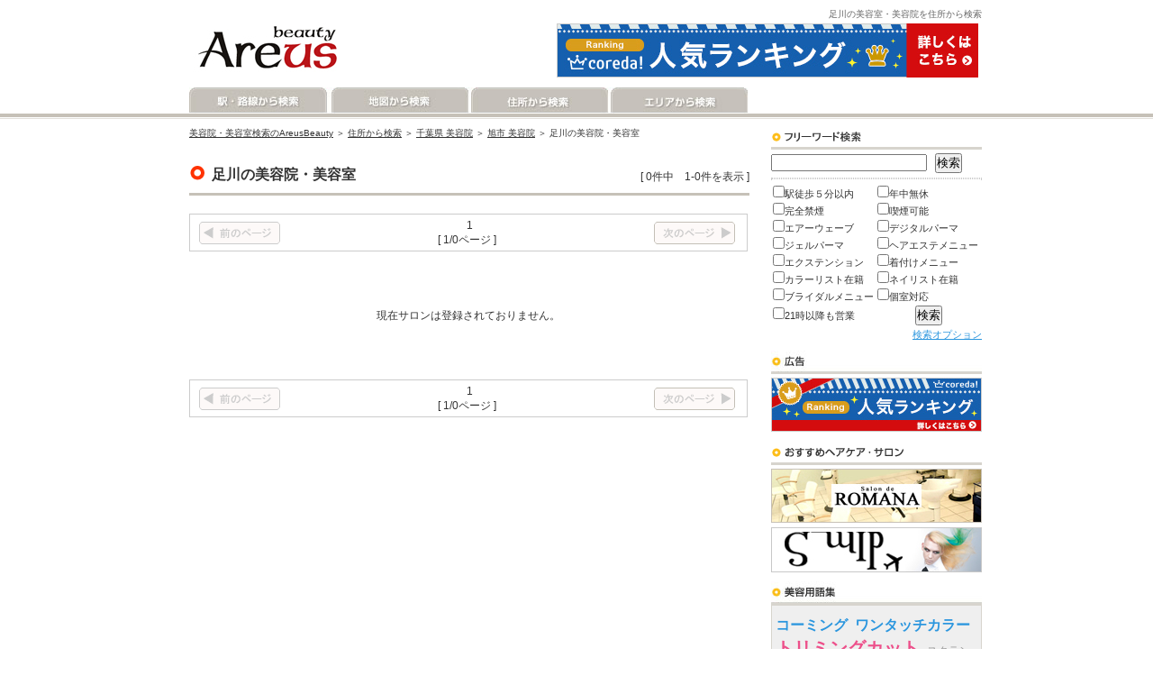

--- FILE ---
content_type: text/html; charset=UTF-8
request_url: http://kanto.areus-beauty.jp/salon/town_search/2892522/
body_size: 12805
content:
<!DOCTYPE html PUBLIC "-//W3C//DTD XHTML 1.0 Transitional//EN" "http://www.w3.org/TR/xhtml1/DTD/xhtml1-transitional.dtd">
<html xmlns="http://www.w3.org/1999/xhtml" xml:lang="ja" lang="ja">
<head>
<meta http-equiv="Content-Type" content="text/html; charset=UTF-8" />
<title>足川の美容院・美容室検索 ＜ 旭市 ＜ 千葉県 ＜ 住所検索 | AreusBeauty</title>
<meta name="description" content="千葉県旭市足川の美容室・美容院を住所から検索できます。" />
<meta name="keywords" content="足川,美容室,美容院,ヘアサロン,住所,検索" />
<meta http-equiv="Content-style-Type" content="text/css" />
<meta http-equiv="Content-Script-Type" content="text/javascript" />
<link rel="stylesheet" type="text/css" href="http://www.areus-beauty.jp/css/import.css" />
<link rel="stylesheet" type="text/css" href="http://www.areus-beauty.jp/css/salon_list.css" />
<link rel="stylesheet" type="text/css" href="http://www.areus-beauty.jp/css/pagenation.css" />
<link rel="start" href="http://kanto.areus-beauty.jp/" />
<link rel="next" href="http://kanto.areus-beauty.jp/sitemap/" />
<meta name="ROBOTS" content="ALL" />
<meta name="ROBOTS" content="INDEX, FOLLOW" /> 
<meta name="ROBOTS" content="NOYDIR" />
<meta name="ROBOTS" content="NOODP" />
<link rel="icon" href="http://kanto.areus-beauty.jp/favicon.ico" type="image/x-icon" />
<link rel="shortcut icon" href="http://kanto.areus-beauty.jp/favicon.ico" type="image/x-icon" />
</head>
<body>
<div id="top">
<div id="l_top">
<a href="/"><img src="http://www.areus-beauty.jp/img/common/logo.jpg" width="190" height="89" alt="美容院・美容室検索｜AreusBeauty" border="0" /></a>
</div><!-- l_top_end -->
<div id="r_t_top">
<h1>足川の美容室・美容院を住所から検索</h1>
</div><!-- r_t_top_end -->
<div id="r_b_top">
<a href="http://px.a8.net/svt/ejp?a8mat=1C68MC+912P2Q+1IDS+5YZ75" target="_blank">
<img border="0" width="468" height="60" alt="" src="http://www28.a8.net/svt/bgt?aid=080912676546&wid=001&eno=01&mid=s00000007048001003000&mc=1"></a>
<img border="0" width="1" height="1" src="http://www12.a8.net/0.gif?a8mat=1C68MC+912P2Q+1IDS+5YZ75" alt="">
</div><!-- r_b_top_end -->
</div><!-- top_end -->
<div id="navi">
<div id="navi_button">
<div id="l_navi">
<em id="navi_button01">
<a href="/line/search/%E5%8D%83%E8%91%89%E7%9C%8C/">駅・路線から検索</a>
</em>
<em id="navi_button02">
<a href="/map/search/%E5%8D%83%E8%91%89%E7%9C%8C/">地図から検索</a>
</em>
<em id="navi_button03">
<a href="/city/search/12/">住所から検索</a>
</em>
<em id="navi_button04">
<a href="/area/search/%E5%8D%83%E8%91%89%E7%9C%8C/">エリアから検索</a>
</em>
</div><!-- l_navi_end -->
<div id="r_navi">

</div><!-- r_navi_end -->
</div><!-- navi_button_end -->
</div><!-- navi_end -->
<div id="wrapper">
<div id="middle">
<div id="main">
<div id="pankuzu">
<a href="/">美容院・美容室検索のAreusBeauty</a> ＞ 
<a href="/prefecture/search/">住所から検索</a> ＞ 
<a href="/city/search/12/">千葉県 美容院</a> ＞ 
<a href="/town/search/12215/">旭市 美容院</a> ＞ 
足川の美容院・美容室
</div><!-- pankuzu_end -->
<div class="entry">
<h2 class="h2_base">足川の美容院・美容室</h2>
<div class="entry_right">
[&nbsp;0件中　1-0件を表示&nbsp;]
</div><!-- entry_right_end -->
</div><!-- entry_end -->


<div class="pagenation">
<div class="pagenation_left">
<img src="http://www.areus-beauty.jp/img/salon/prev_off.gif" width="90" height="25" alt="前のページ" border="0" /></div><!-- pagenation_left_end -->
<div class="pagenation_center">
&nbsp;
<span class="page_box">&nbsp;1&nbsp;</span>
<br />
[&nbsp;1/0ページ&nbsp;]
</div><!-- pagenation_center_end -->
<div class="pagenation_right">
<img src="http://www.areus-beauty.jp/img/salon/next_off.gif" width="90" height="25" alt="次のページ" border="0" /></div><!-- pagenation_right_end -->

</div><!-- pagenation_end -->
<br /><br /><br />
<div class="center">現在サロンは登録されておりません。</div>
<br /><br /><br />


<div class="pagenation">
<div class="pagenation_left">
<img src="http://www.areus-beauty.jp/img/salon/prev_off.gif" width="90" height="25" alt="前のページ" border="0" /></div><!-- pagenation_left_end -->
<div class="pagenation_center">
&nbsp;
<span class="page_box">&nbsp;1&nbsp;</span>
<br />
[&nbsp;1/0ページ&nbsp;]
</div><!-- pagenation_center_end -->
<div class="pagenation_right">
<img src="http://www.areus-beauty.jp/img/salon/next_off.gif" width="90" height="25" alt="次のページ" border="0" /></div><!-- pagenation_right_end -->

</div><!-- pagenation_end -->
</div><!-- main_end -->
<div id="r_contents">
<div id="r_freeword_search">
<form id="SalonSearchForm" method="get" action="/salon/search_result/"><input name="f" type="text" value="" width="100" height="20" id="SalonF" />&nbsp;&nbsp;
<input type="submit" value="検索" /><hr class="freeword_search_hr" />
<div id="r_feeling_search">
<table width="100%">
<tr>
<td width="50%">
<input type="hidden" name="e[1]" id="SalonFeelingE[1]_" value="0" /><input type="checkbox" name="e[1]" value="1" id="SalonFeelingE[1]" />駅徒歩５分以内
</td>
<td width="50%">
<input type="hidden" name="e[12]" id="SalonFeelingE[12]_" value="0" /><input type="checkbox" name="e[12]" value="1" id="SalonFeelingE[12]" />年中無休
</td>
</tr>
<tr>
<td>
<input type="hidden" name="e[2]" id="SalonFeelingE[2]_" value="0" /><input type="checkbox" name="e[2]" value="1" id="SalonFeelingE[2]" />完全禁煙
</td>
<td>
<input type="hidden" name="e[3]" id="SalonFeelingE[3]_" value="0" /><input type="checkbox" name="e[3]" value="1" id="SalonFeelingE[3]" />喫煙可能
</td>
</tr>
<tr>
<td>
<input type="hidden" name="e[4]" id="SalonFeelingE[4]_" value="0" /><input type="checkbox" name="e[4]" value="1" id="SalonFeelingE[4]" />エアーウェーブ
</td>
<td>
<input type="hidden" name="e[5]" id="SalonFeelingE[5]_" value="0" /><input type="checkbox" name="e[5]" value="1" id="SalonFeelingE[5]" />デジタルパーマ
</td>
</tr>
<tr>
<td>
<input type="hidden" name="e[6]" id="SalonFeelingE[6]_" value="0" /><input type="checkbox" name="e[6]" value="1" id="SalonFeelingE[6]" />ジェルパーマ
</td>
<td>
<input type="hidden" name="e[9]" id="SalonFeelingE[9]_" value="0" /><input type="checkbox" name="e[9]" value="1" id="SalonFeelingE[9]" />ヘアエステメニュー
</td>
</tr>
<tr>
<td>
<input type="hidden" name="e[10]" id="SalonFeelingE[10]_" value="0" /><input type="checkbox" name="e[10]" value="1" id="SalonFeelingE[10]" />エクステンション
</td>
<td>
<input type="hidden" name="e[11]" id="SalonFeelingE[11]_" value="0" /><input type="checkbox" name="e[11]" value="1" id="SalonFeelingE[11]" />着付けメニュー
</td>
</tr>
<tr>
<td>
<input type="hidden" name="e[7]" id="SalonFeelingE[7]_" value="0" /><input type="checkbox" name="e[7]" value="1" id="SalonFeelingE[7]" />カラーリスト在籍
</td>
<td>
<input type="hidden" name="e[8]" id="SalonFeelingE[8]_" value="0" /><input type="checkbox" name="e[8]" value="1" id="SalonFeelingE[8]" />ネイリスト在籍
</td>
</tr>
<tr>
<td>
<input type="hidden" name="e[13]" id="SalonFeelingE[13]_" value="0" /><input type="checkbox" name="e[13]" value="1" id="SalonFeelingE[13]" />ブライダルメニュー
</td>
<td>
<input type="hidden" name="e[14]" id="SalonFeelingE[14]_" value="0" /><input type="checkbox" name="e[14]" value="1" id="SalonFeelingE[14]" />個室対応
</td>
</tr>
<tr>
<td>
<input type="hidden" name="e[15]" id="SalonFeelingE[15]_" value="0" /><input type="checkbox" name="e[15]" value="1" id="SalonFeelingE[15]" />21時以降も営業</td>
<td align="center"><input type="submit" width="100" height="20" value="検索" /></td>
</tr>
</table>
<div class="right">
<a href="/salon/search/">検索オプション</a></div><!-- right_end -->
<input type="hidden" name="prefecture_id" value="12" id="SalonPrefectureId" /><input type="hidden" name="city_id" value="12215" id="SalonCityId" /></form></div><!-- r_feeling_search_end -->
</div><!-- r_freeword_search_end -->

<div id="ads_site">
<div class="ads_site_banner">
<a href="http://px.a8.net/svt/ejp?a8mat=1C69EI+4POK6Q+SCA+6A4FL" target="_blank">
<img border="0" width="234" height="60" alt="" src="http://www24.a8.net/svt/bgt?aid=080913690285&wid=001&eno=01&mid=s00000003673001055000&mc=1"></a>
<img border="0" width="1" height="1" src="http://www18.a8.net/0.gif?a8mat=1C69EI+4POK6Q+SCA+6A4FL" alt="">
</div><!-- ads_site_banner_end -->
</div><!-- ads_site_end -->

<div id="recommended_salon">
<div class="recommended_salon_banner">
<a href="/salon/detail/1/"><img src="http://www.areus-beauty.jp/img/banner/salon_de_romana.jpg" width="234" height="60" alt="Salon de ROMANA 自由が丘店" border="0" /></a></div><!-- recommended_salon_banner_end -->
<div class="recommended_salon_banner">
<a href="/salon/detail/2/"><img src="http://www.areus-beauty.jp/img/banner/swip_kenshu.jpg" width="234" height="50" alt="SWIP KENSHU" border="0" /></a></div><!-- recommended_salon_banner_end -->
</div><!-- recommended_salon_end -->

<div id="r_term">
<a href="/term/"><img src="http://www.areus-beauty.jp/img/common/term.jpg" width="234" height="26" alt="美容用語集" border="0" /></a></div><!-- r_term_end -->
<div id="term_tag_cloud">
<span class="term_tag_cloud02">
<a href="/term/detail/140/">コーミング</a></span>
<span class="term_tag_cloud02">
<a href="/term/detail/261/">ワンタッチカラー</a></span>
<span class="term_tag_cloud01">
<a href="/term/detail/79/">トリミングカット</a></span>
<span class="term_tag_cloud03">
<a href="/term/detail/145/">スクランチ</a></span>
<span class="term_tag_cloud02">
<a href="/term/detail/237/">ヘムライン</a></span>
<span class="term_tag_cloud03">
<a href="/term/detail/157/">イヤー・トゥ・イヤー</a></span>
<span class="term_tag_cloud02">
<a href="/term/detail/252/">リッジ</a></span>
<span class="term_tag_cloud03">
<a href="/term/detail/98/">ブリーチ</a></span>
<span class="term_tag_cloud03">
<a href="/term/detail/248/">ミックスパーマ</a></span>
<span class="term_tag_cloud03">
<a href="/term/detail/265/">ポーラスヘアー</a></span>
<span class="term_tag_cloud03">
<a href="/term/detail/138/">毛束感</a></span>
<span class="term_tag_cloud03">
<a href="/term/detail/24/">セニングシザー</a></span>
<span class="term_tag_cloud03">
<a href="/term/detail/15/">オン・ザ・ベース</a></span>
<span class="term_tag_cloud03">
<a href="/term/detail/168/">オーバーラップ</a></span>
<span class="term_tag_cloud02">
<a href="/term/detail/105/">ワインディング</a></span>
<span class="term_tag_cloud03">
<a href="/term/detail/36/">シャギーカット</a></span>
<span class="term_tag_cloud03">
<a href="/term/detail/220/">ネープ</a></span>
<span class="term_tag_cloud01">
<a href="/term/detail/121/">名古屋巻き</a></span>
<span class="term_tag_cloud01">
<a href="/term/detail/169/">オールパーパス</a></span>
<span class="term_tag_cloud03">
<a href="/term/detail/39/">レイヤー</a></span>
<div class="right">
<a href="/term/">美容用語一覧</a></div><!-- right_end -->
</div><!-- term_tag_cloud_end -->

<div id="r_publish">
<!--
<div class="r_publish_banner">
</div>
-->
<div class="r_publish_banner">
<a href="/inquiry/"><img src="http://www.areus-beauty.jp/img/common/publish02.gif" width="234" height="34" alt="掲載希望のサロン様へ" border="0" /></a></div><!-- r_publish_banner_end -->
</div><!-- r_publish_end -->
</div><!-- r_contents_end -->
</div><!-- middle_end -->
<div id="bottom_space">
&nbsp;
</div><!-- middle_end -->
</div><!-- wrapper_end -->
<div id="bottom">
<div id="bottom_menu">
<a href="/corporate/" rel="nofollow">会社概要</a>　｜　
<a href="/disclaimer/" rel="nofollow">免責事項</a>　｜　
<a href="/privacy_policy/" rel="nofollow">プライバシーポリシー</a>　｜　
<a href="/sitemap/" rel="nofollow">サイトマップ</a>　｜　
<a href="/other_inquiry/" rel="nofollow">お問い合わせ</a></div><!-- bottom_menu_end -->
</div><!-- bottom_end -->
</body>
</html>


--- FILE ---
content_type: text/css
request_url: http://www.areus-beauty.jp/css/import.css
body_size: 131
content:
/* CSS Document */

/*
@charset "utf-8";
*/

@import "base.css";
@import "navi.css";
@import "r_contents.css";
@import "text.css";


--- FILE ---
content_type: text/css
request_url: http://www.areus-beauty.jp/css/salon_list.css
body_size: 2905
content:
/* CSS Document */

/*
@charset "utf-8";
*/

.salon_list {
	clear: both;
	width: 618px;
	margin: 0 0 10px 0;
	padding: 0;
	border: 1px solid #c6c1b8;
}

/* b1_style */
.b1_salon_list01 {
	width: 518px;
	height: 30px;
	margin: 0;
	padding: 12px 0 0 10px;
	float: left;
	background-color: #f4efe2;
}

.b1_salon_list02 {
	width: 90px;
	height: 32px;
	margin: 0;
	padding: 10px 0 0 0;
	float: right;
	background-color: #f4efe2;
}

.b1_salon_list03 {
	clear: both;
	width: 603px;
	margin: 0 0 10px 0;
	padding: 10px 0 0 15px;
	border-top: 1px solid #c6c1b8;
	overflow:auto;
}

/*\*/
　* html div.parent{overflow: visible;}
/**/

a.salon_list_title_b1:link, a.salon_list_title_b1:visited {
	color: #ff3300;
	text-decoration: none;
	font-size: 14px;
	font-weight: bold;
}

a.salon_list_title_b1:hover, a.salon_list_title_b1:active {
	color: #ff3300;
	text-decoration: underline;
	font-size: 14px;
	font-weight: bold;
}

/* b2_style */
.b2_salon_list01 {
	width: 518px;
	height: 30px;
	margin: 0;
	padding: 12px 0 0 10px;
	float: left;
	background-color: #f4efe2;
}

.b2_salon_list02 {
	width: 90px;
	height: 32px;
	margin: 0;
	padding: 10px 0 0 0;
	float: right;
	background-color: #f4efe2;
}

.b2_salon_list03 {
	clear: both;
	width: 603px;
	margin: 0 0 10px 0;
	padding: 10px 0 0 15px;
	border-top: 1px solid #c6c1b8;
	overflow:auto;
}

/*\*/
　* html div.parent{overflow: visible;}
/**/

a.salon_list_title_b2:link, a.salon_list_title_b2:visited {
	color: #ff3300;
	text-decoration: none;
	font-size: 14px;
	font-weight: bold;
}

a.salon_list_title_b2:hover, a.salon_list_title_b2:active {
	color: #ff3300;
	text-decoration: underline;
	font-size: 14px;
	font-weight: bold;
}

/* b3_style */
.b3_salon_list01 {
	width: 518px;
	height: 30px;
	margin: 0;
	padding: 12px 0 0 10px;
	float: left;
	background-color: #d9d5cb;
}

.b3_salon_list02 {
	width: 90px;
	height: 32px;
	margin: 0;
	padding: 10px 0 0 0;
	float: right;
	background-color: #d9d5cb;
}

.b3_salon_list03 {
	clear: both;
	width: 603px;
	margin: 0 0 0 0;
	padding: 10px 0 0 15px;
	border-top: 1px solid #c6c1b8;
	background-color: #f4efe2;
	overflow:auto;
}

/*\*/
　* html div.parent{overflow: visible;}
/**/

.neighborhood_station {
	margin: 0 0 10px 0;
}

a.salon_list_title_b3:link, a.salon_list_title_b3:visited {
	color: #663300;
	text-decoration: none;
	font-size: 14px;
	font-weight: bold;
}

a.salon_list_title_b3:hover, a.salon_list_title_b3:active {
	color: #663300;
	text-decoration: underline;
	font-size: 14px;
	font-weight: bold;
}

.salon_list04 {
	width: 130px;
	height: px;
	margin: 5px 0 0 0;
	padding: 0;
	float: left;
}

.salon_list05 {
	width: 453px;
	height: px;
	margin: 5px 0 0 0;
	padding: 0 20px 0 0;
	float: right;
}

.salon_list06 {
	clear: both;
	width: 603px;
	height: 37px;
	margin: 0;
	padding: 20px 0 10px 0;
}

.salon_feeling_img_icon {
	float: left;
	padding: 0 3px 0 0;
}

#station_data_list {
	margin: 0;
}

--- FILE ---
content_type: text/css
request_url: http://www.areus-beauty.jp/css/pagenation.css
body_size: 383
content:
/* CSS Document */

/*
@charset "utf-8";
*/

.pagenation {
	width: 618px;
	height: 40px;
	margin: 15px 0 15px 0;
	border: 1px solid #cccccc;
}

.pagenation_left{
	float: left;
	width: 90px;
	padding: 8px 0 0 10px;
}

.pagenation_center{
	float: left;
	width: 415px;
	padding: 4px 0 0 0;
	text-align: center;
}

.pagenation_right{
	float: left;
	width: 90px;
	padding: 8px 10px 0 0;
}

--- FILE ---
content_type: text/css
request_url: http://www.areus-beauty.jp/css/base.css
body_size: 2764
content:
/* CSS Document */

/*
@charset "utf-8";
*/

* {
	margin: 0;
	padding: 0;
}

*html body {/*IE6だけに適用*/
   overflow-y:auto;
}

*+html body {/*IE7だけに適用*/
   overflow-y:auto;
}

body {
	padding: 0;
	margin: 8px 0 0 0;
	font-size: 12px;
	font-family:'ヒラギノ角ゴ Pro W3','Hiragino Kaku Gothic Pro','ＭＳ Ｐゴシック',sans-serif;
/*	font-family:'ヒラギノ角ゴ Pro W3','Hiragino Kaku Gothic Pro','メイリオ',Meiryo,'ＭＳ Ｐゴシック',sans-serif;*/
	line-height: 140%;
	color: #333333;
	overflow-y:scroll;
}

#wrapper {
	clear: both;
	width: 900px;
	margin-left: auto;
	margin-right: auto;
}

#top {
	width: 900px;
	height: 89px;
	margin-left: auto;
	margin-right: auto;
	padding: 0;
}

#l_top {
	width: 420px;
	margin: 0;
	padding: 0;
	float: left;
}

#r_t_top {
	width: 468px;
	height: 18px;
	margin: 0;
	padding: 0;
	float: right;
	text-align: right;
}

#r_b_top {
	width: 468x;
	height: 38px;
	margin: 0;
	padding: 0;
	float: right;
}

#middle {
	width: 900px;
	margin: 0;
	padding: 0;
}

#main {
	width: 620px;
	margin: 0;
	padding: 8px 0 0 20px;
	float: left;
}

#bottom_space {
	clear: both;
	width: 900px;
	height: 20px;
	padding: 0;
	margin: 0;
}

#area_box {
	clear: both;
	width: 900px;
	height: 40px;
	padding: 10px 0 10px 0;
	border: 1px solid #cccccc;
	margin: 20px 0 20px 0;
	text-align: center;
}

#bottom {
	height: 48px;
	font-size: 10px;
	margin: 20px 0 0 0;
	padding: 0;
	background: url(http://www.areus-beauty.jp/img/common/bottom.gif);
	background-repeat : repeat-x;
	color: #cccccc;
}

#bottom_menu {
	clear: both;
	width: 875px;
	height: 33px;
	line-height: 140%;
	margin-left: auto;
	margin-right: auto;
	font-size: 10px;
	padding: 15px 0 0 25px;
	background: url(http://www.areus-beauty.jp/img/common/bottom_menu.gif);
	background-repeat : no-repeat;
	background-position: 630px 0px;
	color: #cccccc;
}

#bottom_menu a:link, #bottom_menu a:visited {
	color: #333333;
	text-decoration: none;
}

#bottom_menu a:hover, #bottom_menu a:active {
	color: #333333;
	text-decoration: underline;
}


#pankuzu {
	font-size: 10px;
}

#pankuzu a {
	color: #333333;
}

.clear {
	clear: both;
	width: 1px;
	height: 1px;
}

.clear_old {
	clear: both;
	width: 300px;
	height: 20px;
}

.center {
	text-align: center;
}

.none_center {
	text-align: center;
	display: none;
}

.right {
	text-align: right;
}

.four_list {
	width: 136px;
	height: 23px;
	float: left;
	padding: 5px 0 0 18px;
	background: url(http://www.areus-beauty.jp/img/line_list_icon.gif);
	background-repeat : no-repeat;
}

p {
	margin: 0 0 15px 0;
}

li {
	font-size: 12px;
	margin: 0 0 0 20px;
	padding: 0;
}

a:link, a:visited {
	color: #2b96de;
	text-decoration: underline;
}

a:hover, a:active {
	color: #e92d06;
	text-decoration: underline;
}

--- FILE ---
content_type: text/css
request_url: http://www.areus-beauty.jp/css/navi.css
body_size: 1344
content:
/* CSS Document */

/*
@charset "utf-8";
*/

#navi {
	clear: both;
	height: 35px;
	margin: 0;
	padding: 0;
	background: url(http://www.areus-beauty.jp/img/common/navi.gif);
	background-repeat : repeat-x;
}

#navi_button {
	width: 880px;
	height: 28px;
	padding: 0 0 7px 20px;
	margin-left: auto;
	margin-right: auto;
}

#l_navi {
	position: absolute;
	display: block;
	width: 700px;
	height: 29px;
	margin: 0;
	padding: 0;
	float: left;
}

#l_navi em {
	float: left;
	list-style: none;
	text-indent: -9999px;
}

#l_navi a {
	text-decoration: none;
	display: block;
	width: 155px;
	height: 29px;
	background: url(http://www.areus-beauty.jp/img/common/navi_button.jpg);
	background-position: left top;
}

#navi_button01 a {
	background-position: 0 -29px;
}

#navi_button01 a.on, #navi_button01 a:hover {
	background-position: 0 0;
}

#navi_button04 a {
	background-position: 156px -29px;
}

#navi_button04 a.on, #navi_button04 a:hover {
	background-position: 156px 0;
}

#navi_button03 a {
	background-position: 312px -29px;
}

#navi_button03 a.on, #navi_button03 a:hover {
	background-position: 312px 0;
}

#navi_button02 a {
	background-position: 468px -29px;
}

#navi_button02 a.on, #navi_button02 a:hover {
	background-position: 468px 0;
}

#r_navi {
	clear: both;
	width: 180px;
	margin: 0;
	padding: 0;
	float: right;
	text-align: right;
}


--- FILE ---
content_type: text/css
request_url: http://www.areus-beauty.jp/css/r_contents.css
body_size: 2635
content:
/* CSS Document */

/*
@charset "utf-8";
*/

#r_contents {
	width: 250px;
	margin: 0;
	padding: 0;
	float: right;
}

#r_freeword_search {
	width: 234px;
	margin: 0 0 10px 0;
	padding: 38px 0 0 16px;
	background: url(http://www.areus-beauty.jp/img/common/freeword_search.gif);
	background-repeat : no-repeat;
	background-position: 16px 8px;
}

.freeword_search_hr {
	border: 1px dotted #cccccc;
	margin: 5px 0 5px 0;
}

#r_feeling_search {
	font-size: 11px;
}

.s_square_banner {
	width: 234px;
	margin: 0 0 10px 0;
	padding: 8px 0 0 16px;
}

#useful_contents {
	width: 234px;
	padding: 29px 0 0 16px;
	background: url(http://www.areus-beauty.jp/img/common/useful_contents.gif);
	background-repeat : no-repeat;
}

#recommended_salon {
	width: 234px;
	margin: 0 0 10px 0;
	padding: 30px 0 0 16px;
	background: url(http://www.areus-beauty.jp/img/common/recommended_salon.gif);
	background-repeat : no-repeat;
	background-position: 16px 0px;
}

.recommended_salon_banner {
	width: 234px;
	margin: 0 0 5px 0;
	padding: 0;
}

#ads_site {
	width: 234px;
	margin: 0 0 10px 0;
	padding: 30px 0 0 16px;
	background: url(http://www.areus-beauty.jp/img/common/ads_site.jpg);
	background-repeat : no-repeat;
	background-position: 16px 0px;
}

.ads_site_banner {
	width: 234px;
	margin: 0 0 5px 0;
	padding: 0;
	text-align: center;
}

#r_publish {
	width: 234px;
	margin: 0 0 10px 0;
	padding: 0 0 0 16px;
}

.r_publish_banner {
	width: 234px;
	margin: 0 0 5px 0;
	padding: 0;
}

#r_term {
	width: 234px;
	margin: 0 0 0 16px;
	padding: 0;
}

#term_tag_cloud {
	width: 224px;
	margin: 0 0 30px 16px;
	padding: 10px 4px 4px 4px;
	line-height: 200%;
	border: 1px solid #d7d4cd;
	background-color: #efefef;
}

.term_tag_cloud01 {
	margin: 0;
	padding: 0 5px 0 0;
	font-size: 20px;
	font-weight:900;
}

.term_tag_cloud01 a:link, .term_tag_cloud01 a:visited {
	color: #ed4f8a;
	text-decoration: none;
}

.term_tag_cloud01 a:hover, .term_tag_cloud01 a:active {
	color: #ffffff;
	text-decoration: none;
	background-color: #ed4f8a;
}

.term_tag_cloud02 {
	margin: 0;
	padding: 0 5px 0 0;
	font-size: 16px;
	font-weight:bold;
}

.term_tag_cloud02 a:link, .term_tag_cloud02 a:visited {
	color: #2b96de;
	text-decoration: none;
}

.term_tag_cloud02 a:hover, .term_tag_cloud02 a:active {
	color: #ffffff;
	text-decoration: none;
	background-color: #2b96de;
}

.term_tag_cloud03 {
	margin: 0;
	padding: 0 5px 0 0;
	font-size: 12px;
}

.term_tag_cloud03 a:link, .term_tag_cloud03 a:visited {
	color: #999999;
	text-decoration: none;
}

.term_tag_cloud03 a:hover, .term_tag_cloud03 a:active {
	color: #ffffff;
	text-decoration: none;
	background-color: #999999;
}



--- FILE ---
content_type: text/css
request_url: http://www.areus-beauty.jp/css/text.css
body_size: 1057
content:
/* CSS Document */

/*
@charset "utf-8";
*/

.holiday {
	color: #f34c9b;
	font-weight: bold;
}

h1 {
	margin: 0;
	padding: 0;
	font-size: 10px;
	color: #666666;
	font-weight: normal;
}

h2 {

}

h3 {
	height: 16px;
	margin: 0 0 10px 0;
	padding: 2px 0 0 5px;
	border-left: 3px solid #ed4f8a;
	font-size:12px;
}

.entry {
	clear: both;
	width: 597px;
	height: 30px;
	margin: 15px 0 20px 0;
	padding: 13px 0 0 25px;
	background: url(http://www.areus-beauty.jp/img/entry.gif);
	background-repeat : no-repeat;
	border-bottom: 3px solid #c6c1b8;
}

.entry_right {
	float: right;
	padding: 4px 0 0 0;
	text-align: right;
}

.h2_base {
	float: left;
	height: 22px;
	margin: 0;
	padding: 2px 0 0 0;
	font-size: 16px;
	font-weight: bold;
}

.h2_span {
	padding: 0 0 0 30px;
}

.h3_salon_list {
margin: 0;
	padding: 0;
	border: 0px;
	font-size:14px;
}

.h4_salon_list {
	font-size: 14px;
	font-weight: bold;
	color: #f458a2;
	margin: 0 0 5px 0;
}

.gray {
	color: #cccccc;
}

.red {
	color: #ff0000;
}

strong {
	font-weight: normal;
}

.font10 {
	font-size: 10px;
}
